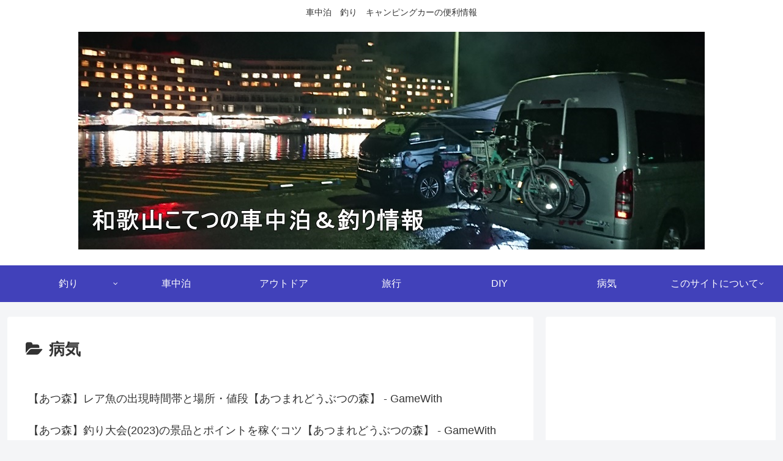

--- FILE ---
content_type: text/html; charset=UTF-8
request_url: http://cotetu.com/category/sickness/
body_size: 15934
content:
<!doctype html><html dir="ltr" lang="ja" prefix="og: https://ogp.me/ns#"><head><script async src="https://www.googletagmanager.com/gtag/js?id=UA-138213713-1"></script><script>window.dataLayer = window.dataLayer || [];
    function gtag(){dataLayer.push(arguments);}
    gtag('js', new Date());

    gtag('config', 'UA-138213713-1');</script><script async src="https://pagead2.googlesyndication.com/pagead/js/adsbygoogle.js"></script><script>(adsbygoogle = window.adsbygoogle || []).push({
          google_ad_client: "ca-pub-5166639772536574",
          enable_page_level_ads: true
     });</script><meta charset="utf-8"><meta name="google-site-verification" content="LlzTBaz-YPgxqmtrpj5dzDB6opu6xyz7EWp0PpwCUKE"/><meta http-equiv="X-UA-Compatible" content="IE=edge"><meta name="HandheldFriendly" content="True"><meta name="MobileOptimized" content="320"><meta name="viewport" content="width=device-width, initial-scale=1.0, viewport-fit=cover"/><title>病気 - 和歌山こてつの車中泊＆釣り情報</title><meta name="robots" content="max-image-preview:large"/><link rel="canonical" href="http://cotetu.com/category/sickness/"/><meta name="generator" content="All in One SEO (AIOSEO) 4.3.4.1 "/><script type="application/ld+json" class="aioseo-schema">{"@context":"https:\/\/schema.org","@graph":[{"@type":"BreadcrumbList","@id":"http:\/\/cotetu.com\/category\/sickness\/#breadcrumblist","itemListElement":[{"@type":"ListItem","@id":"http:\/\/cotetu.com\/#listItem","position":1,"item":{"@type":"WebPage","@id":"http:\/\/cotetu.com\/","name":"\u30db\u30fc\u30e0","description":"\u8eca\u4e2d\u6cca \u91e3\u308a \u30ad\u30e3\u30f3\u30d4\u30f3\u30b0\u30ab\u30fc\u306e\u4fbf\u5229\u60c5\u5831","url":"http:\/\/cotetu.com\/"},"nextItem":"http:\/\/cotetu.com\/category\/sickness\/#listItem"},{"@type":"ListItem","@id":"http:\/\/cotetu.com\/category\/sickness\/#listItem","position":2,"item":{"@type":"WebPage","@id":"http:\/\/cotetu.com\/category\/sickness\/","name":"\u75c5\u6c17","url":"http:\/\/cotetu.com\/category\/sickness\/"},"previousItem":"http:\/\/cotetu.com\/#listItem"}]},{"@type":"CollectionPage","@id":"http:\/\/cotetu.com\/category\/sickness\/#collectionpage","url":"http:\/\/cotetu.com\/category\/sickness\/","name":"\u75c5\u6c17 - \u548c\u6b4c\u5c71\u3053\u3066\u3064\u306e\u8eca\u4e2d\u6cca\uff06\u91e3\u308a\u60c5\u5831","inLanguage":"ja","isPartOf":{"@id":"http:\/\/cotetu.com\/#website"},"breadcrumb":{"@id":"http:\/\/cotetu.com\/category\/sickness\/#breadcrumblist"}},{"@type":"Organization","@id":"http:\/\/cotetu.com\/#organization","name":"\u548c\u6b4c\u5c71\u3053\u3066\u3064\u306e\u8eca\u4e2d\u6cca\uff06\u91e3\u308a\u60c5\u5831","url":"http:\/\/cotetu.com\/"},{"@type":"WebSite","@id":"http:\/\/cotetu.com\/#website","url":"http:\/\/cotetu.com\/","name":"\u548c\u6b4c\u5c71\u3053\u3066\u3064\u306e\u8eca\u4e2d\u6cca\uff06\u91e3\u308a\u60c5\u5831","description":"\u8eca\u4e2d\u6cca\u3000\u91e3\u308a\u3000\u30ad\u30e3\u30f3\u30d4\u30f3\u30b0\u30ab\u30fc\u306e\u4fbf\u5229\u60c5\u5831","inLanguage":"ja","publisher":{"@id":"http:\/\/cotetu.com\/#organization"}}]}</script><link rel='dns-prefetch' href='//webfonts.xserver.jp'/><link rel='dns-prefetch' href='//ajax.googleapis.com'/><link rel='dns-prefetch' href='//cdnjs.cloudflare.com'/><link rel='dns-prefetch' href='//stats.wp.com'/><link rel='preconnect' href='//i0.wp.com'/><link rel='preconnect' href='//c0.wp.com'/><link rel="alternate" type="application/rss+xml" title="和歌山こてつの車中泊＆釣り情報 &raquo; フィード" href="http://cotetu.com/feed/"/><link rel="alternate" type="application/rss+xml" title="和歌山こてつの車中泊＆釣り情報 &raquo; コメントフィード" href="http://cotetu.com/comments/feed/"/><link rel="alternate" type="application/rss+xml" title="和歌山こてつの車中泊＆釣り情報 &raquo; 病気 カテゴリーのフィード" href="http://cotetu.com/category/sickness/feed/"/><style id='wp-img-auto-sizes-contain-inline-css'>img:is([sizes=auto i],[sizes^="auto," i]){contain-intrinsic-size:3000px 1500px}
/*# sourceURL=wp-img-auto-sizes-contain-inline-css */</style><link rel='stylesheet' id='cocoon-style-css' href='http://cotetu.com/wp-content/themes/cocoon-master/style.css?ver=6.9&#038;fver=20190702033149' media='all'/><style id='cocoon-style-inline-css'>@media screen and (max-width:480px){.page-body{font-size:16px}}#header-container .navi,#navi .navi-in>.menu-header .sub-menu{background-color:#4141ba}#navi .navi-in a,#navi .navi-in a:hover{color:#fff}#navi .navi-in a:hover{background-color:rgba(255,255,255,.2)}.main{width:860px}.sidebar{width:376px}@media screen and (max-width:1260px){ .wrap{width:auto}.main,.sidebar,.sidebar-left .main,.sidebar-left .sidebar{margin:0 .5%}.main{width:67%}.sidebar{padding:10px;width:30%}.entry-card-thumb{width:38%}.entry-card-content{margin-left:40%}} .toc-checkbox{display:none}.toc-content{visibility:hidden;  height:0;opacity:.2;transition:all .5s ease-out}.toc-checkbox:checked~.toc-content{ visibility:visible;padding-top:.6em;height:100%;opacity:1}.toc-title::after{content:'[開く]';margin-left:.5em;cursor:pointer;font-size:.8em}.toc-title:hover::after{text-decoration:underline}.toc-checkbox:checked+.toc-title::after{content:'[閉じる]'}#respond{display:none}.entry-content>*,.demo .entry-content p{line-height:1.8}.entry-content>*,.demo .entry-content p{margin-top:1.4em;margin-bottom:1.4em}.entry-content>.micro-top{margin-bottom:-1.54em}.entry-content>.micro-balloon{margin-bottom:-1.12em}.entry-content>.micro-bottom{margin-top:-1.54em}.entry-content>.micro-bottom.micro-balloon{margin-top:-1.12em;margin-bottom:1.4em}.blank-box.bb-key-color{border-color:#19448e}.iic-key-color li::before{color:#19448e}.blank-box.bb-tab.bb-key-color::before{background-color:#19448e}.tb-key-color .toggle-button{border:1px solid #19448e;background:#19448e;color:#fff}.tb-key-color .toggle-button::before{color:#ccc}.tb-key-color .toggle-checkbox:checked~.toggle-content{border-color:#19448e}.cb-key-color.caption-box{border-color:#19448e}.cb-key-color .caption-box-label{background-color:#19448e;color:#fff}.tcb-key-color .tab-caption-box-label{background-color:#19448e;color:#fff}.tcb-key-color .tab-caption-box-content{border-color:#19448e}.lb-key-color .label-box-content{border-color:#19448e}.mc-key-color{background-color:#19448e;color:#fff;border:0}.mc-key-color.micro-bottom::after{border-bottom-color:#19448e;border-top-color:transparent}.mc-key-color::before{border-top-color:transparent;border-bottom-color:transparent}.mc-key-color::after{border-top-color:#19448e}.btn-key-color,.btn-wrap.btn-wrap-key-color>a{background-color:#19448e}.has-text-color.has-key-color-color{color:#19448e}.has-background.has-key-color-background-color{background-color:#19448e}.article.page-body,body#tinymce.wp-editor{background-color:#fff}.article.page-body,.editor-post-title__block .editor-post-title__input,body#tinymce.wp-editor{color:#333}
/*# sourceURL=cocoon-style-inline-css */</style><link rel='stylesheet' id='cocoon-keyframes-css' href='http://cotetu.com/wp-content/themes/cocoon-master/keyframes.css?ver=6.9&#038;fver=20190702033149' media='all'/><link rel='stylesheet' id='font-awesome-style-css' href='http://cotetu.com/wp-content/themes/cocoon-master/webfonts/fontawesome/css/font-awesome.min.css?ver=6.9&#038;fver=20190702033149' media='all'/><link rel='stylesheet' id='icomoon-style-css' href='http://cotetu.com/wp-content/themes/cocoon-master/webfonts/icomoon/style.css?ver=6.9&#038;fver=20190702033149' media='all'/><link rel='stylesheet' id='baguettebox-style-css' href='http://cotetu.com/wp-content/themes/cocoon-master/plugins/baguettebox/dist/baguetteBox.min.css?ver=6.9&#038;fver=20190702033149' media='all'/><link rel='stylesheet' id='slick-theme-style-css' href='http://cotetu.com/wp-content/themes/cocoon-master/plugins/slick/slick-theme.css?ver=6.9&#038;fver=20190702033149' media='all'/><link rel='stylesheet' id='cocoon-child-keyframes-css' href='http://cotetu.com/wp-content/themes/cocoon-master/keyframes.css?ver=6.9&#038;fver=20190702033149' media='all'/><style id='wp-block-library-inline-css'>:root{--wp-block-synced-color:#7a00df;--wp-block-synced-color--rgb:122,0,223;--wp-bound-block-color:var(--wp-block-synced-color);--wp-editor-canvas-background:#ddd;--wp-admin-theme-color:#007cba;--wp-admin-theme-color--rgb:0,124,186;--wp-admin-theme-color-darker-10:#006ba1;--wp-admin-theme-color-darker-10--rgb:0,107,160.5;--wp-admin-theme-color-darker-20:#005a87;--wp-admin-theme-color-darker-20--rgb:0,90,135;--wp-admin-border-width-focus:2px}@media (min-resolution:192dpi){:root{--wp-admin-border-width-focus:1.5px}}.wp-element-button{cursor:pointer}:root .has-very-light-gray-background-color{background-color:#eee}:root .has-very-dark-gray-background-color{background-color:#313131}:root .has-very-light-gray-color{color:#eee}:root .has-very-dark-gray-color{color:#313131}:root .has-vivid-green-cyan-to-vivid-cyan-blue-gradient-background{background:linear-gradient(135deg,#00d084,#0693e3)}:root .has-purple-crush-gradient-background{background:linear-gradient(135deg,#34e2e4,#4721fb 50%,#ab1dfe)}:root .has-hazy-dawn-gradient-background{background:linear-gradient(135deg,#faaca8,#dad0ec)}:root .has-subdued-olive-gradient-background{background:linear-gradient(135deg,#fafae1,#67a671)}:root .has-atomic-cream-gradient-background{background:linear-gradient(135deg,#fdd79a,#004a59)}:root .has-nightshade-gradient-background{background:linear-gradient(135deg,#330968,#31cdcf)}:root .has-midnight-gradient-background{background:linear-gradient(135deg,#020381,#2874fc)}:root{--wp--preset--font-size--normal:16px;--wp--preset--font-size--huge:42px}.has-regular-font-size{font-size:1em}.has-larger-font-size{font-size:2.625em}.has-normal-font-size{font-size:var(--wp--preset--font-size--normal)}.has-huge-font-size{font-size:var(--wp--preset--font-size--huge)}.has-text-align-center{text-align:center}.has-text-align-left{text-align:left}.has-text-align-right{text-align:right}.has-fit-text{white-space:nowrap!important}#end-resizable-editor-section{display:none}.aligncenter{clear:both}.items-justified-left{justify-content:flex-start}.items-justified-center{justify-content:center}.items-justified-right{justify-content:flex-end}.items-justified-space-between{justify-content:space-between}.screen-reader-text{border:0;clip-path:inset(50%);height:1px;margin:-1px;overflow:hidden;padding:0;position:absolute;width:1px;word-wrap:normal!important}.screen-reader-text:focus{background-color:#ddd;clip-path:none;color:#444;display:block;font-size:1em;height:auto;left:5px;line-height:normal;padding:15px 23px 14px;text-decoration:none;top:5px;width:auto;z-index:100000}html :where(.has-border-color){border-style:solid}html :where([style*=border-top-color]){border-top-style:solid}html :where([style*=border-right-color]){border-right-style:solid}html :where([style*=border-bottom-color]){border-bottom-style:solid}html :where([style*=border-left-color]){border-left-style:solid}html :where([style*=border-width]){border-style:solid}html :where([style*=border-top-width]){border-top-style:solid}html :where([style*=border-right-width]){border-right-style:solid}html :where([style*=border-bottom-width]){border-bottom-style:solid}html :where([style*=border-left-width]){border-left-style:solid}html :where(img[class*=wp-image-]){height:auto;max-width:100%}:where(figure){margin:0 0 1em}html :where(.is-position-sticky){--wp-admin--admin-bar--position-offset:var(--wp-admin--admin-bar--height,0px)}@media screen and (max-width:600px){html :where(.is-position-sticky){--wp-admin--admin-bar--position-offset:0px}}

/*# sourceURL=wp-block-library-inline-css */</style><style id='wp-block-rss-inline-css' type='text/css'>ul.wp-block-rss.alignleft{margin-right:2em}ul.wp-block-rss.alignright{margin-left:2em}ul.wp-block-rss.is-grid{display:flex;flex-wrap:wrap;padding:0}ul.wp-block-rss.is-grid li{margin:0 1em 1em 0;width:100%}@media (min-width:600px){ul.wp-block-rss.columns-2 li{width:calc(50% - 1em)}ul.wp-block-rss.columns-3 li{width:calc(33.33333% - 1em)}ul.wp-block-rss.columns-4 li{width:calc(25% - 1em)}ul.wp-block-rss.columns-5 li{width:calc(20% - 1em)}ul.wp-block-rss.columns-6 li{width:calc(16.66667% - 1em)}}.wp-block-rss__item-author,.wp-block-rss__item-publish-date{display:block;font-size:.8125em}.wp-block-rss{box-sizing:border-box;list-style:none;padding:0}
/*# sourceURL=https://c0.wp.com/c/6.9/wp-includes/blocks/rss/style.min.css */</style><style id='wp-block-paragraph-inline-css' type='text/css'>.is-small-text{font-size:.875em}.is-regular-text{font-size:1em}.is-large-text{font-size:2.25em}.is-larger-text{font-size:3em}.has-drop-cap:not(:focus):first-letter{float:left;font-size:8.4em;font-style:normal;font-weight:100;line-height:.68;margin:.05em .1em 0 0;text-transform:uppercase}body.rtl .has-drop-cap:not(:focus):first-letter{float:none;margin-left:.1em}p.has-drop-cap.has-background{overflow:hidden}:root :where(p.has-background){padding:1.25em 2.375em}:where(p.has-text-color:not(.has-link-color)) a{color:inherit}p.has-text-align-left[style*="writing-mode:vertical-lr"],p.has-text-align-right[style*="writing-mode:vertical-rl"]{rotate:180deg}
/*# sourceURL=https://c0.wp.com/c/6.9/wp-includes/blocks/paragraph/style.min.css */</style><style id='global-styles-inline-css' type='text/css'>:root{--wp--preset--aspect-ratio--square: 1;--wp--preset--aspect-ratio--4-3: 4/3;--wp--preset--aspect-ratio--3-4: 3/4;--wp--preset--aspect-ratio--3-2: 3/2;--wp--preset--aspect-ratio--2-3: 2/3;--wp--preset--aspect-ratio--16-9: 16/9;--wp--preset--aspect-ratio--9-16: 9/16;--wp--preset--color--black: #000000;--wp--preset--color--cyan-bluish-gray: #abb8c3;--wp--preset--color--white: #ffffff;--wp--preset--color--pale-pink: #f78da7;--wp--preset--color--vivid-red: #cf2e2e;--wp--preset--color--luminous-vivid-orange: #ff6900;--wp--preset--color--luminous-vivid-amber: #fcb900;--wp--preset--color--light-green-cyan: #7bdcb5;--wp--preset--color--vivid-green-cyan: #00d084;--wp--preset--color--pale-cyan-blue: #8ed1fc;--wp--preset--color--vivid-cyan-blue: #0693e3;--wp--preset--color--vivid-purple: #9b51e0;--wp--preset--gradient--vivid-cyan-blue-to-vivid-purple: linear-gradient(135deg,rgb(6,147,227) 0%,rgb(155,81,224) 100%);--wp--preset--gradient--light-green-cyan-to-vivid-green-cyan: linear-gradient(135deg,rgb(122,220,180) 0%,rgb(0,208,130) 100%);--wp--preset--gradient--luminous-vivid-amber-to-luminous-vivid-orange: linear-gradient(135deg,rgb(252,185,0) 0%,rgb(255,105,0) 100%);--wp--preset--gradient--luminous-vivid-orange-to-vivid-red: linear-gradient(135deg,rgb(255,105,0) 0%,rgb(207,46,46) 100%);--wp--preset--gradient--very-light-gray-to-cyan-bluish-gray: linear-gradient(135deg,rgb(238,238,238) 0%,rgb(169,184,195) 100%);--wp--preset--gradient--cool-to-warm-spectrum: linear-gradient(135deg,rgb(74,234,220) 0%,rgb(151,120,209) 20%,rgb(207,42,186) 40%,rgb(238,44,130) 60%,rgb(251,105,98) 80%,rgb(254,248,76) 100%);--wp--preset--gradient--blush-light-purple: linear-gradient(135deg,rgb(255,206,236) 0%,rgb(152,150,240) 100%);--wp--preset--gradient--blush-bordeaux: linear-gradient(135deg,rgb(254,205,165) 0%,rgb(254,45,45) 50%,rgb(107,0,62) 100%);--wp--preset--gradient--luminous-dusk: linear-gradient(135deg,rgb(255,203,112) 0%,rgb(199,81,192) 50%,rgb(65,88,208) 100%);--wp--preset--gradient--pale-ocean: linear-gradient(135deg,rgb(255,245,203) 0%,rgb(182,227,212) 50%,rgb(51,167,181) 100%);--wp--preset--gradient--electric-grass: linear-gradient(135deg,rgb(202,248,128) 0%,rgb(113,206,126) 100%);--wp--preset--gradient--midnight: linear-gradient(135deg,rgb(2,3,129) 0%,rgb(40,116,252) 100%);--wp--preset--font-size--small: 13px;--wp--preset--font-size--medium: 20px;--wp--preset--font-size--large: 36px;--wp--preset--font-size--x-large: 42px;--wp--preset--spacing--20: 0.44rem;--wp--preset--spacing--30: 0.67rem;--wp--preset--spacing--40: 1rem;--wp--preset--spacing--50: 1.5rem;--wp--preset--spacing--60: 2.25rem;--wp--preset--spacing--70: 3.38rem;--wp--preset--spacing--80: 5.06rem;--wp--preset--shadow--natural: 6px 6px 9px rgba(0, 0, 0, 0.2);--wp--preset--shadow--deep: 12px 12px 50px rgba(0, 0, 0, 0.4);--wp--preset--shadow--sharp: 6px 6px 0px rgba(0, 0, 0, 0.2);--wp--preset--shadow--outlined: 6px 6px 0px -3px rgb(255, 255, 255), 6px 6px rgb(0, 0, 0);--wp--preset--shadow--crisp: 6px 6px 0px rgb(0, 0, 0);}:where(.is-layout-flex){gap: 0.5em;}:where(.is-layout-grid){gap: 0.5em;}body .is-layout-flex{display: flex;}.is-layout-flex{flex-wrap: wrap;align-items: center;}.is-layout-flex > :is(*, div){margin: 0;}body .is-layout-grid{display: grid;}.is-layout-grid > :is(*, div){margin: 0;}:where(.wp-block-columns.is-layout-flex){gap: 2em;}:where(.wp-block-columns.is-layout-grid){gap: 2em;}:where(.wp-block-post-template.is-layout-flex){gap: 1.25em;}:where(.wp-block-post-template.is-layout-grid){gap: 1.25em;}.has-black-color{color: var(--wp--preset--color--black) !important;}.has-cyan-bluish-gray-color{color: var(--wp--preset--color--cyan-bluish-gray) !important;}.has-white-color{color: var(--wp--preset--color--white) !important;}.has-pale-pink-color{color: var(--wp--preset--color--pale-pink) !important;}.has-vivid-red-color{color: var(--wp--preset--color--vivid-red) !important;}.has-luminous-vivid-orange-color{color: var(--wp--preset--color--luminous-vivid-orange) !important;}.has-luminous-vivid-amber-color{color: var(--wp--preset--color--luminous-vivid-amber) !important;}.has-light-green-cyan-color{color: var(--wp--preset--color--light-green-cyan) !important;}.has-vivid-green-cyan-color{color: var(--wp--preset--color--vivid-green-cyan) !important;}.has-pale-cyan-blue-color{color: var(--wp--preset--color--pale-cyan-blue) !important;}.has-vivid-cyan-blue-color{color: var(--wp--preset--color--vivid-cyan-blue) !important;}.has-vivid-purple-color{color: var(--wp--preset--color--vivid-purple) !important;}.has-black-background-color{background-color: var(--wp--preset--color--black) !important;}.has-cyan-bluish-gray-background-color{background-color: var(--wp--preset--color--cyan-bluish-gray) !important;}.has-white-background-color{background-color: var(--wp--preset--color--white) !important;}.has-pale-pink-background-color{background-color: var(--wp--preset--color--pale-pink) !important;}.has-vivid-red-background-color{background-color: var(--wp--preset--color--vivid-red) !important;}.has-luminous-vivid-orange-background-color{background-color: var(--wp--preset--color--luminous-vivid-orange) !important;}.has-luminous-vivid-amber-background-color{background-color: var(--wp--preset--color--luminous-vivid-amber) !important;}.has-light-green-cyan-background-color{background-color: var(--wp--preset--color--light-green-cyan) !important;}.has-vivid-green-cyan-background-color{background-color: var(--wp--preset--color--vivid-green-cyan) !important;}.has-pale-cyan-blue-background-color{background-color: var(--wp--preset--color--pale-cyan-blue) !important;}.has-vivid-cyan-blue-background-color{background-color: var(--wp--preset--color--vivid-cyan-blue) !important;}.has-vivid-purple-background-color{background-color: var(--wp--preset--color--vivid-purple) !important;}.has-black-border-color{border-color: var(--wp--preset--color--black) !important;}.has-cyan-bluish-gray-border-color{border-color: var(--wp--preset--color--cyan-bluish-gray) !important;}.has-white-border-color{border-color: var(--wp--preset--color--white) !important;}.has-pale-pink-border-color{border-color: var(--wp--preset--color--pale-pink) !important;}.has-vivid-red-border-color{border-color: var(--wp--preset--color--vivid-red) !important;}.has-luminous-vivid-orange-border-color{border-color: var(--wp--preset--color--luminous-vivid-orange) !important;}.has-luminous-vivid-amber-border-color{border-color: var(--wp--preset--color--luminous-vivid-amber) !important;}.has-light-green-cyan-border-color{border-color: var(--wp--preset--color--light-green-cyan) !important;}.has-vivid-green-cyan-border-color{border-color: var(--wp--preset--color--vivid-green-cyan) !important;}.has-pale-cyan-blue-border-color{border-color: var(--wp--preset--color--pale-cyan-blue) !important;}.has-vivid-cyan-blue-border-color{border-color: var(--wp--preset--color--vivid-cyan-blue) !important;}.has-vivid-purple-border-color{border-color: var(--wp--preset--color--vivid-purple) !important;}.has-vivid-cyan-blue-to-vivid-purple-gradient-background{background: var(--wp--preset--gradient--vivid-cyan-blue-to-vivid-purple) !important;}.has-light-green-cyan-to-vivid-green-cyan-gradient-background{background: var(--wp--preset--gradient--light-green-cyan-to-vivid-green-cyan) !important;}.has-luminous-vivid-amber-to-luminous-vivid-orange-gradient-background{background: var(--wp--preset--gradient--luminous-vivid-amber-to-luminous-vivid-orange) !important;}.has-luminous-vivid-orange-to-vivid-red-gradient-background{background: var(--wp--preset--gradient--luminous-vivid-orange-to-vivid-red) !important;}.has-very-light-gray-to-cyan-bluish-gray-gradient-background{background: var(--wp--preset--gradient--very-light-gray-to-cyan-bluish-gray) !important;}.has-cool-to-warm-spectrum-gradient-background{background: var(--wp--preset--gradient--cool-to-warm-spectrum) !important;}.has-blush-light-purple-gradient-background{background: var(--wp--preset--gradient--blush-light-purple) !important;}.has-blush-bordeaux-gradient-background{background: var(--wp--preset--gradient--blush-bordeaux) !important;}.has-luminous-dusk-gradient-background{background: var(--wp--preset--gradient--luminous-dusk) !important;}.has-pale-ocean-gradient-background{background: var(--wp--preset--gradient--pale-ocean) !important;}.has-electric-grass-gradient-background{background: var(--wp--preset--gradient--electric-grass) !important;}.has-midnight-gradient-background{background: var(--wp--preset--gradient--midnight) !important;}.has-small-font-size{font-size: var(--wp--preset--font-size--small) !important;}.has-medium-font-size{font-size: var(--wp--preset--font-size--medium) !important;}.has-large-font-size{font-size: var(--wp--preset--font-size--large) !important;}.has-x-large-font-size{font-size: var(--wp--preset--font-size--x-large) !important;}
/*# sourceURL=global-styles-inline-css */</style><style id='classic-theme-styles-inline-css'>/*! This file is auto-generated */
.wp-block-button__link{color:#fff;background-color:#32373c;border-radius:9999px;box-shadow:none;text-decoration:none;padding:calc(.667em + 2px) calc(1.333em + 2px);font-size:1.125em}.wp-block-file__button{background:#32373c;color:#fff;text-decoration:none}
/*# sourceURL=/wp-includes/css/classic-themes.min.css */</style><script src="https://ajax.googleapis.com/ajax/libs/jquery/1.12.4/jquery.min.js?ver=1.12.4" id="jquery-core-js"></script><script src="https://cdnjs.cloudflare.com/ajax/libs/jquery-migrate/1.4.1/jquery-migrate.min.js?ver=1.4.1" id="jquery-migrate-js"></script><script src="//webfonts.xserver.jp/js/xserverv3.js?fadein=0&amp;ver=2.0.9" id="typesquare_std-js"></script><meta name="generator" content="Site Kit by Google 1.104.0"/><style>img#wpstats{display:none}</style><link rel="canonical" href="http://cotetu.com/category/sickness/"><meta name="description" content="「病気」の記事一覧です。"><meta name="keywords" content="病気"><meta property="og:type" content="website"><meta property="og:description" content="「病気」の記事一覧です。"><meta property="og:title" content="病気"><meta property="og:url" content="http://cotetu.com/category/sickness/"><meta property="og:image" content="http://cotetu.com/wp-content/themes/cocoon-master/screenshot.jpg"><meta property="og:site_name" content="和歌山こてつの車中泊＆釣り情報"><meta property="og:locale" content="ja_JP"><meta property="article:published_time" content="2020-04-21T21:17:13+09:00"/><meta property="article:modified_time" content="2023-06-27T12:15:51+09:00"/><meta property="article:section" content="病気"><meta property="article:tag" content="オキュバイト"><meta property="article:tag" content="サプリ"><meta property="article:tag" content="加齢黄斑変性症"><meta property="article:tag" content="文字が歪んで見える"><meta property="article:tag" content="目に注射"><meta name="twitter:card" content="summary_large_image"><meta name="twitter:description" content="「病気」の記事一覧です。"><meta name="twitter:title" content="病気"><meta name="twitter:url" content="http://cotetu.com/category/sickness/"><meta name="twitter:image" content="http://cotetu.com/wp-content/themes/cocoon-master/screenshot.jpg"><meta name="twitter:domain" content="cotetu.com"><meta name="google-adsense-platform-account" content="ca-host-pub-2644536267352236"><meta name="google-adsense-platform-domain" content="sitekit.withgoogle.com"><link rel="icon" href="https://i0.wp.com/cotetu.com/wp-content/uploads/2019/09/1.png?fit=32%2C29" sizes="32x32"/><link rel="icon" href="https://i0.wp.com/cotetu.com/wp-content/uploads/2019/09/1.png?fit=192%2C172" sizes="192x192"/><link rel="apple-touch-icon" href="https://i0.wp.com/cotetu.com/wp-content/uploads/2019/09/1.png?fit=180%2C161"/><meta name="msapplication-TileImage" content="https://i0.wp.com/cotetu.com/wp-content/uploads/2019/09/1.png?fit=270%2C242"/><script>// document.addEventListener('DOMContentLoaded', function() { 	// 	if ('serviceWorker' in navigator) { 	// 		navigator.serviceWorker.getRegistration() 	// 			.then(registration => {
	// 				registration.unregister();
	// 		})
	// 	}
	// }, false);</script></head><body class="archive category category-sickness category-373 wp-theme-cocoon-master public-page page-body ff-yu-gothic fz-18px fw-400 hlt-center-logo-wrap ect-entry-card-wrap rect-entry-card-wrap no-scrollable-sidebar no-scrollable-main sidebar-right mblt-footer-mobile-buttons scrollable-mobile-buttons author-guest mobile-button-fmb no-mobile-sidebar no-sp-snippet" itemscope itemtype="https://schema.org/WebPage"><div id="container" class="container cf"><div id="header-container" class="header-container"><div class="header-container-in hlt-center-logo"><header id="header" class="header cf" itemscope itemtype="https://schema.org/WPHeader"><div id="header-in" class="header-in wrap cf" itemscope itemtype="https://schema.org/WebSite"><div class="tagline" itemprop="alternativeHeadline">車中泊　釣り　キャンピングカーの便利情報</div><div class="logo logo-header logo-image"><a href="http://cotetu.com" class="site-name site-name-text-link" itemprop="url"><span class="site-name-text" itemprop="name about"><img class="site-logo-image header-site-logo-image lozad lozad-img" data-src="http://cotetu.com/wp-content/uploads/2019/08/ヘッダー画像用-1.jpg" alt="和歌山こてつの車中泊＆釣り情報"><noscript><img class="site-logo-image header-site-logo-image" src="http://cotetu.com/wp-content/uploads/2019/08/ヘッダー画像用-1.jpg" alt="和歌山こてつの車中泊＆釣り情報"></noscript></span></a></div></div></header><nav id="navi" class="navi cf" itemscope itemtype="https://schema.org/SiteNavigationElement"><div id="navi-in" class="navi-in wrap cf"><ul id="menu-%e3%81%93%e3%81%a6%e3%81%a41" class="menu-header"><li id="menu-item-4510" class="menu-item menu-item-type-taxonomy menu-item-object-category menu-item-has-children"><a href="http://cotetu.com/category/finsing/"><div class="caption-wrap"><div class="item-label">釣り</div></div></a><ul class="sub-menu"><li id="menu-item-4512" class="menu-item menu-item-type-taxonomy menu-item-object-category"><a href="http://cotetu.com/category/finsing/cooking/"><div class="caption-wrap"><div class="item-label">料理</div></div></a></li></ul></li><li id="menu-item-4509" class="menu-item menu-item-type-taxonomy menu-item-object-category"><a href="http://cotetu.com/category/car-camping/"><div class="caption-wrap"><div class="item-label">車中泊</div></div></a></li><li id="menu-item-4511" class="menu-item menu-item-type-taxonomy menu-item-object-category"><a href="http://cotetu.com/category/outdoor/"><div class="caption-wrap"><div class="item-label">アウトドア</div></div></a></li><li id="menu-item-4513" class="menu-item menu-item-type-taxonomy menu-item-object-category"><a href="http://cotetu.com/category/trip/"><div class="caption-wrap"><div class="item-label">旅行</div></div></a></li><li id="menu-item-4507" class="menu-item menu-item-type-taxonomy menu-item-object-category"><a href="http://cotetu.com/category/diy/"><div class="caption-wrap"><div class="item-label">DIY</div></div></a></li><li id="menu-item-4508" class="menu-item menu-item-type-taxonomy menu-item-object-category current-menu-item"><a href="http://cotetu.com/category/sickness/"><div class="caption-wrap"><div class="item-label">病気</div></div></a></li><li id="menu-item-282" class="menu-item menu-item-type-post_type menu-item-object-page menu-item-has-children"><a href="http://cotetu.com/%e3%81%8a%e5%95%8f%e3%81%84%e5%90%88%e3%82%8f%e3%81%9b/"><div class="caption-wrap"><div class="item-label">このサイトについて</div></div></a><ul class="sub-menu"><li id="menu-item-342" class="menu-item menu-item-type-post_type menu-item-object-page"><a href="http://cotetu.com/%e3%83%97%e3%83%ad%e3%83%95%e3%82%a3%e3%83%bc%e3%83%ab/"><div class="caption-wrap"><div class="item-label">プロフィール</div></div></a></li><li id="menu-item-343" class="menu-item menu-item-type-post_type menu-item-object-page menu-item-privacy-policy"><a href="http://cotetu.com/privacy-policy/"><div class="caption-wrap"><div class="item-label">プライバシーポリシー</div></div></a></li><li id="menu-item-287" class="menu-item menu-item-type-post_type menu-item-object-page"><a href="http://cotetu.com/%e3%81%8a%e5%95%8f%e3%81%84%e5%90%88%e3%82%8f%e3%81%9b/"><div class="caption-wrap"><div class="item-label">お問い合わせ</div></div></a></li></ul></li></ul></div></nav></div></div><div id="content" class="content cf"><div id="content-in" class="content-in wrap"><main id="main" class="main" itemscope itemtype="https://schema.org/Blog"><h1 id="archive-title" class="archive-title"><span class="fa fa-folder-open"></span>病気</h1><aside id="block-2" class="widget widget-index-top widget_block widget_text"><p></p></aside><aside id="block-6" class="widget widget-index-top widget_block widget_text"><p></p></aside><aside id="block-10" class="widget widget-index-top widget_block widget_rss"><ul class="wp-block-rss"><li class='wp-block-rss__item'><div class='wp-block-rss__item-title'><a href='https://news.google.com/rss/articles/CBMiXEFVX3lxTFB0bmZTZ0lHMVlhTTFrSW1XSi1qaVJnaVVMcWZfSHE3ZnFYcjFRaGd2aDFaYjNKSTV1X3dhSVB1dnF4TC1NbWRhRjFDdnZKTjVTb0FYQmdUaHNUTEw5?oc=5'>【あつ森】レア魚の出現時間帯と場所・値段【あつまれどうぶつの森】 - GameWith</a></div></li><li class='wp-block-rss__item'><div class='wp-block-rss__item-title'><a href='https://news.google.com/rss/articles/CBMiXEFVX3lxTE9CQ3ppdzVxNnR4VUdveTFBel9JR1pUdER0eVk4ZGI4cGZoQW8teWVYSEtsdVpWaTVPdFBHVXpsS1llUW4zazE2SC10TXctNy1sS053Wk1nTVN3NzVG?oc=5'>【あつ森】釣り大会(2023)の景品とポイントを稼ぐコツ【あつまれどうぶつの森】 - GameWith</a></div></li><li class='wp-block-rss__item'><div class='wp-block-rss__item-title'><a href='https://news.google.com/rss/articles/CBMiekFVX3lxTFBjSzdzZXRDOXF4eWtfYkNVRUlTc1drU1ZmTWJjZjRMOUpaRjV1Wk1uMTRFekEydTRDeGlaNExjMEVKdDBCN3JVSlo3d0RFVVhBeVpkUHkzNnI0WUxodllnSXdfTzJsSElIX3J6a0N5MGdMb1FqQmJweVZn?oc=5'>フィッシュパスが描く2026年の魚釣りの未来と環境保護の調和 - サードニュース</a></div></li><li class='wp-block-rss__item'><div class='wp-block-rss__item-title'><a href='https://news.google.com/rss/articles/[base64]?oc=5'>「先生魚釣りしよう!」お魚たちをよーく見てみると? - MSN</a></div></li><li class='wp-block-rss__item'><div class='wp-block-rss__item-title'><a href='https://news.google.com/rss/articles/CBMiXkFVX3lxTE8zeEFrcG1CN0ZLTkZEdlNJMGgyb25MYjlYZVVKQjJ6ZWMzNTg1YXhaNG5LUFV2dDlIWDVXOFJ6dTRQY1VobWliSWh6RE54U2JwWWljQmR3WlR1XzNxUUE?oc=5'>「先生魚釣りしよう！」お魚たちをよーく見てみると？ (2026年1月7日掲載) - ライブドアニュース</a></div></li></ul></aside><div id="list" class="list ect-entry-card"><a href="http://cotetu.com/2020/04/21/%e2%91%a2%e3%80%80%e5%8a%a0%e9%bd%a2%e9%bb%84%e6%96%91%e5%a4%89%e6%80%a7%e3%80%80%e4%b8%a1%e7%9b%ae%e3%81%ab%e6%82%a3%e3%81%86%e3%80%80%e3%82%a2%e3%82%a4%e3%83%aa%e3%83%bc%e3%82%a2%e6%b3%a8%e5%b0%84/" class="entry-card-wrap a-wrap border-element cf" title="③　加齢黄斑変性　両目に患う　アイリーア注射を打つも　完治せず"><article id="post-2151" class="post-2151 entry-card e-card cf post type-post status-publish format-standard has-post-thumbnail hentry category-sickness-post tag-474-post tag-475-post tag-471-post tag-473-post tag-472-post"><figure class="entry-card-thumb card-thumb e-card-thumb"><img width="320" height="180" data-src="https://i0.wp.com/cotetu.com/wp-content/uploads/2020/04/%E3%82%AD%E3%83%A3%E3%83%97%E3%83%81%E3%83%A3-1.png?resize=320%2C180" class="entry-card-thumb-image card-thumb-image wp-post-image lozad lozad-img" alt="" decoding="async" fetchpriority="high"/><noscript><img width="320" height="180" src="https://i0.wp.com/cotetu.com/wp-content/uploads/2020/04/%E3%82%AD%E3%83%A3%E3%83%97%E3%83%81%E3%83%A3-1.png?resize=320%2C180" class="entry-card-thumb-image card-thumb-image wp-post-image" alt="" decoding="async" fetchpriority="high"/></noscript> <span class="cat-label cat-label-373">病気</span></figure><div class="entry-card-content card-content e-card-content"><h2 class="entry-card-title card-title e-card-title" itemprop="headline">③　加齢黄斑変性　両目に患う　アイリーア注射を打つも　完治せず</h2><div class="entry-card-snippet card-snippet e-card-snippet"> 恐れていた両目にも加齢黄斑変性との診断が 記事内容について 加齢黄斑変性を患う、一患者が主治医から聞いたことや自分自身が経験している事を書かせていただきますので医学的な誤り、また表現の誤り等がある場合があります。 　　　新しい主治...</div><div class="entry-card-meta card-meta e-card-meta"><div class="entry-card-info e-card-info"><span class="post-date">2020.04.21</span></div><div class="entry-card-categorys"><span class="entry-category">病気</span></div></div></div></article></a><a href="http://cotetu.com/2020/04/19/%e2%91%a1%e3%80%80%e7%89%a9%e3%81%8c%e6%ad%aa%e3%82%93%e3%81%a7%e8%a6%8b%e3%81%88%e3%82%8b%e3%80%80%e5%8a%a0%e9%bd%a2%e9%bb%84%e6%96%91%e5%a4%89%e6%80%a7%e3%80%80%e7%9b%ae%e3%81%ab%e3%82%a2%e3%82%a4/" class="entry-card-wrap a-wrap border-element cf" title="②　物が歪んで見える　加齢黄斑変性　目にアイリーア注射を打つ　失明回避も　完治せず"><article id="post-2138" class="post-2138 entry-card e-card cf post type-post status-publish format-standard has-post-thumbnail hentry category-sickness-post tag-471-post tag-473-post tag-476-post tag-472-post"><figure class="entry-card-thumb card-thumb e-card-thumb"><img width="320" height="123" data-src="https://i0.wp.com/cotetu.com/wp-content/uploads/2020/04/%E3%82%AD%E3%83%A3%E3%83%97%E3%83%81%E3%83%A3-2.png?resize=320%2C123" class="entry-card-thumb-image card-thumb-image wp-post-image lozad lozad-img" alt="" decoding="async"/><noscript><img width="320" height="123" src="https://i0.wp.com/cotetu.com/wp-content/uploads/2020/04/%E3%82%AD%E3%83%A3%E3%83%97%E3%83%81%E3%83%A3-2.png?resize=320%2C123" class="entry-card-thumb-image card-thumb-image wp-post-image" alt="" decoding="async"/></noscript> <span class="cat-label cat-label-373">病気</span></figure><div class="entry-card-content card-content e-card-content"><h2 class="entry-card-title card-title e-card-title" itemprop="headline">②　物が歪んで見える　加齢黄斑変性　目にアイリーア注射を打つ　失明回避も　完治せず</h2><div class="entry-card-snippet card-snippet e-card-snippet"> 目に注射を打つ恐怖の日まで　何も手につかず この記事について 私が患っている加齢黄斑変性について 一患者が主治医から聞いたことや自分自身が経験している事を書かせていただきますので医学的な誤り、また表現の誤り等がある場合...</div><div class="entry-card-meta card-meta e-card-meta"><div class="entry-card-info e-card-info"><span class="post-date">2020.04.19</span></div><div class="entry-card-categorys"><span class="entry-category">病気</span></div></div></div></article></a><a href="http://cotetu.com/2020/04/18/%e7%9b%ae%e3%81%ab%e6%b3%a8%e5%b0%84%e3%81%ae%e6%81%90%e6%80%96%e3%80%80%e7%89%a9%e3%81%8c%e6%ad%aa%e3%82%93%e3%81%a7%e8%a6%8b%e3%81%88%e3%82%8b%e3%80%80%e5%8a%a0%e9%bd%a2%e9%bb%84%e6%96%91%e5%a4%89/" class="entry-card-wrap a-wrap border-element cf" title="①　目に注射の恐怖　物が歪んで見える　加齢黄斑変性という目の病"><article id="post-2120" class="post-2120 entry-card e-card cf post type-post status-publish format-standard has-post-thumbnail hentry category-sickness-post tag-474-post tag-475-post tag-471-post tag-473-post tag-472-post tag-477-post"><figure class="entry-card-thumb card-thumb e-card-thumb"><img width="320" height="180" data-src="https://i0.wp.com/cotetu.com/wp-content/uploads/2020/04/DSC_2411.jpg?resize=320%2C180" class="entry-card-thumb-image card-thumb-image wp-post-image lozad lozad-img" alt="" decoding="async" data-srcset="https://i0.wp.com/cotetu.com/wp-content/uploads/2020/04/DSC_2411.jpg?resize=120%2C68 120w, https://i0.wp.com/cotetu.com/wp-content/uploads/2020/04/DSC_2411.jpg?resize=160%2C90 160w, https://i0.wp.com/cotetu.com/wp-content/uploads/2020/04/DSC_2411.jpg?resize=320%2C180 320w, https://i0.wp.com/cotetu.com/wp-content/uploads/2020/04/DSC_2411.jpg?zoom=2&amp;resize=320%2C180 640w" sizes="(max-width: 320px) 100vw, 320px"/><noscript><img width="320" height="180" src="https://i0.wp.com/cotetu.com/wp-content/uploads/2020/04/DSC_2411.jpg?resize=320%2C180" class="entry-card-thumb-image card-thumb-image wp-post-image" alt="" decoding="async" srcset="https://i0.wp.com/cotetu.com/wp-content/uploads/2020/04/DSC_2411.jpg?resize=120%2C68 120w, https://i0.wp.com/cotetu.com/wp-content/uploads/2020/04/DSC_2411.jpg?resize=160%2C90 160w, https://i0.wp.com/cotetu.com/wp-content/uploads/2020/04/DSC_2411.jpg?resize=320%2C180 320w, https://i0.wp.com/cotetu.com/wp-content/uploads/2020/04/DSC_2411.jpg?zoom=2&amp;resize=320%2C180 640w" sizes="(max-width: 320px) 100vw, 320px"/></noscript> <span class="cat-label cat-label-373">病気</span></figure><div class="entry-card-content card-content e-card-content"><h2 class="entry-card-title card-title e-card-title" itemprop="headline">①　目に注射の恐怖　物が歪んで見える　加齢黄斑変性という目の病</h2><div class="entry-card-snippet card-snippet e-card-snippet"> 物が見えづらい　加齢黄斑変性を患い　目の大切さが身に染みた 最初にこの記事について 私が患っている加齢黄斑変性について、一患者が主治医から聞いたことや自分自身が経験している事を書かせていただきますので医学的な誤り、また表現の誤り等が...</div><div class="entry-card-meta card-meta e-card-meta"><div class="entry-card-info e-card-info"><span class="post-date">2020.04.18</span></div><div class="entry-card-categorys"><span class="entry-category">病気</span></div></div></div></article></a></div><div class="pagination"></div></main><div id="sidebar" class="sidebar nwa cf" role="complementary"><aside id="text-2" class="widget widget-sidebar widget-sidebar-standard widget_text"><div class="textwidget"><p><script async src="https://pagead2.googlesyndication.com/pagead/js/adsbygoogle.js"></script><br/><ins class="adsbygoogle" style="display:block" data-ad-format="fluid" data-ad-layout-key="-fn+5y-26-4s+h7" data-ad-client="ca-pub-5166639772536574" data-ad-slot="1531263859"></ins><br/><script>(adsbygoogle = window.adsbygoogle || []).push({});</script></p></div></aside><aside id="recent-posts-2" class="widget widget-sidebar widget-sidebar-standard widget_recent_entries"><h3 class="widget-sidebar-title widget-title">最近の投稿</h3><ul><li><a href="http://cotetu.com/2023/03/31/%e5%92%8c%e6%ad%8c%e5%b1%b1%e5%b8%82%e5%86%85%e3%81%a7%e7%b4%80%e5%b7%9e%e9%87%a3%e3%82%8a%e3%80%80%e8%bb%8a%e6%a8%aa%e4%bb%98%e3%81%91%e3%83%88%e3%82%a4%e3%83%ac%e3%81%82%e3%82%8a%e8%bb%8a%e4%b8%ad/">和歌山市内で紀州釣り　車横付けトイレあり車中泊も　実践報告　(後編)</a></li><li><a href="http://cotetu.com/2023/01/04/%e5%92%8c%e6%ad%8c%e5%b1%b1%e3%80%80%e7%b4%80%e3%83%8e%e5%b7%9d%e6%b2%b3%e5%8f%a3%e3%80%80%e3%81%bb%e3%81%bc%e8%bb%8a%e6%a8%aa%e4%bb%98%e3%81%91%e3%80%80%e9%87%a3%e3%82%8a%e3%80%80%e3%83%88%e3%82%a4/">和歌山　紀ノ川河口　ほぼ車横付け　釣り　トイレあり　ワンコ(ドックランあり)車中泊が出来る</a></li><li><a href="http://cotetu.com/2022/09/25/__trashed/">紀州釣り チヌ クロダイ 外道も多い　食い渋り　対処法</a></li><li><a href="http://cotetu.com/2022/06/09/%e5%92%8c%e6%ad%8c%e5%b1%b1%e3%80%80%e7%b4%80%e3%83%8e%e5%b7%9d%e4%bb%a5%e5%a4%96%e3%81%a7%e3%80%80%e3%81%86%e3%81%aa%e3%81%8e%e9%87%a3%e3%82%8a%e3%80%80%e3%81%bb%e3%81%bc%e3%80%80%e8%bb%8a%e6%a8%aa/">和歌山　ウナギ釣り 車横付け 紀ノ川以外でも釣れる</a></li><li><a href="http://cotetu.com/2022/06/05/%e3%80%80%e3%83%81%e3%83%8c%e3%81%ae%e4%bb%96%e3%80%80%e3%83%9e%e3%83%80%e3%82%a4%e3%80%80%e3%82%b0%e3%83%ac%e3%80%80%e5%a4%a7%e3%82%a2%e3%82%b8-%e3%80%80%e3%82%ac%e3%82%b7%e3%83%a9-%e3%80%80%e5%a4%96/">　チヌの他　マダイ　グレ　大アジ 　ガシラ 　外道も多く何でも釣れる紀州釣り　NO2</a></li></ul></aside><aside id="categories-2" class="widget widget-sidebar widget-sidebar-standard widget_categories"><h3 class="widget-sidebar-title widget-title">カテゴリー</h3><ul><li class="cat-item cat-item-375"><a class="cf" href="http://cotetu.com/category/diy/">DIY</a></li><li class="cat-item cat-item-374"><a class="cf" href="http://cotetu.com/category/outdoor/">アウトドア</a></li><li class="cat-item cat-item-378"><a class="cf" href="http://cotetu.com/category/finsing/ikatsuri/">イカ釣り</a></li><li class="cat-item cat-item-370"><a class="cf" href="http://cotetu.com/category/finsing/kagotsuri/">カゴ釣り</a></li><li class="cat-item cat-item-550"><a class="cf" href="http://cotetu.com/category/%e3%82%ad%e3%83%a3%e3%83%b3%e3%83%94%e3%83%b3%e3%82%b0%e3%82%ab%e3%83%bc/">キャンピングカー</a></li><li class="cat-item cat-item-377"><a class="cf" href="http://cotetu.com/category/finsing/cooking/">料理</a></li><li class="cat-item cat-item-379"><a class="cf" href="http://cotetu.com/category/trip/">旅行</a></li><li class="cat-item cat-item-373 current-cat"><a aria-current="page" href="http://cotetu.com/category/sickness/">病気</a></li><li class="cat-item cat-item-371"><a class="cf" href="http://cotetu.com/category/finsing/kisyuutsuri/">紀州釣り</a></li><li class="cat-item cat-item-376"><a class="cf" href="http://cotetu.com/category/car-camping/">車中泊</a></li><li class="cat-item cat-item-372"><a class="cf" href="http://cotetu.com/category/finsing/">釣り</a></li></ul></aside><aside id="archives-2" class="widget widget-sidebar widget-sidebar-standard widget_archive"><h3 class="widget-sidebar-title widget-title">アーカイブ</h3><ul><li><a class="cf" href='http://cotetu.com/2023/03/'>2023年3月</a></li><li><a class="cf" href='http://cotetu.com/2023/01/'>2023年1月</a></li><li><a class="cf" href='http://cotetu.com/2022/09/'>2022年9月</a></li><li><a class="cf" href='http://cotetu.com/2022/06/'>2022年6月</a></li><li><a class="cf" href='http://cotetu.com/2022/03/'>2022年3月</a></li><li><a class="cf" href='http://cotetu.com/2022/01/'>2022年1月</a></li><li><a class="cf" href='http://cotetu.com/2021/11/'>2021年11月</a></li><li><a class="cf" href='http://cotetu.com/2021/10/'>2021年10月</a></li><li><a class="cf" href='http://cotetu.com/2021/09/'>2021年9月</a></li><li><a class="cf" href='http://cotetu.com/2021/08/'>2021年8月</a></li><li><a class="cf" href='http://cotetu.com/2021/06/'>2021年6月</a></li><li><a class="cf" href='http://cotetu.com/2021/05/'>2021年5月</a></li><li><a class="cf" href='http://cotetu.com/2021/03/'>2021年3月</a></li><li><a class="cf" href='http://cotetu.com/2021/02/'>2021年2月</a></li><li><a class="cf" href='http://cotetu.com/2021/01/'>2021年1月</a></li><li><a class="cf" href='http://cotetu.com/2020/12/'>2020年12月</a></li><li><a class="cf" href='http://cotetu.com/2020/10/'>2020年10月</a></li><li><a class="cf" href='http://cotetu.com/2020/09/'>2020年9月</a></li><li><a class="cf" href='http://cotetu.com/2020/08/'>2020年8月</a></li><li><a class="cf" href='http://cotetu.com/2020/07/'>2020年7月</a></li><li><a class="cf" href='http://cotetu.com/2020/06/'>2020年6月</a></li><li><a class="cf" href='http://cotetu.com/2020/05/'>2020年5月</a></li><li><a class="cf" href='http://cotetu.com/2020/04/'>2020年4月</a></li><li><a class="cf" href='http://cotetu.com/2020/03/'>2020年3月</a></li><li><a class="cf" href='http://cotetu.com/2020/02/'>2020年2月</a></li><li><a class="cf" href='http://cotetu.com/2020/01/'>2020年1月</a></li><li><a class="cf" href='http://cotetu.com/2019/12/'>2019年12月</a></li><li><a class="cf" href='http://cotetu.com/2019/11/'>2019年11月</a></li><li><a class="cf" href='http://cotetu.com/2019/10/'>2019年10月</a></li><li><a class="cf" href='http://cotetu.com/2019/09/'>2019年9月</a></li><li><a class="cf" href='http://cotetu.com/2019/08/'>2019年8月</a></li><li><a class="cf" href='http://cotetu.com/2019/07/'>2019年7月</a></li></ul></aside><aside id="search-2" class="widget widget-sidebar widget-sidebar-standard widget_search"><form class="search-box input-box" method="get" action="http://cotetu.com/"><input type="text" placeholder="サイト内を検索" name="s" class="search-edit" aria-label="input"> <button type="submit" class="search-submit" role="button" aria-label="button"></button></form></aside><aside id="block-5" class="widget widget-sidebar widget-sidebar-standard widget_block"></aside></div></div></div><footer id="footer" class="footer footer-container nwa" itemscope itemtype="https://schema.org/WPFooter"><div id="footer-in" class="footer-in wrap cf"><div class="footer-bottom fdt-logo fnm-text-width cf"><div class="footer-bottom-logo"><div class="logo logo-footer logo-image"><a href="http://cotetu.com" class="site-name site-name-text-link" itemprop="url"><span class="site-name-text" itemprop="name about"><img class="site-logo-image footer-site-logo-image lozad lozad-img" data-src="http://cotetu.com/wp-content/uploads/2019/08/ヘッダー画像用-1.jpg" alt="和歌山こてつの車中泊＆釣り情報"><noscript><img class="site-logo-image footer-site-logo-image" src="http://cotetu.com/wp-content/uploads/2019/08/ヘッダー画像用-1.jpg" alt="和歌山こてつの車中泊＆釣り情報"></noscript></span></a></div></div><div class="footer-bottom-content"><nav id="navi-footer" class="navi-footer"><div id="navi-footer-in" class="navi-footer-in"></div></nav><div class="source-org copyright">© 2019 和歌山こてつの車中泊＆釣り情報.</div></div></div></div></footer></div><div id="go-to-top" class="go-to-top"><a class="go-to-top-button go-to-top-common go-to-top-hide go-to-top-button-icon-font"><span class="fa fa-angle-double-up"></span></a></div><ul class="mobile-footer-menu-buttons mobile-menu-buttons"><li class="navi-menu-button menu-button"><input id="navi-menu-input" type="checkbox" class="display-none"> <label id="navi-menu-open" class="menu-open menu-button-in" for="navi-menu-input"><div class="navi-menu-icon menu-icon"></div><div class="navi-menu-caption menu-caption">メニュー</div></label><label class="display-none" id="navi-menu-close" for="navi-menu-input"></label><div id="navi-menu-content" class="navi-menu-content menu-content"><label class="navi-menu-close-button menu-close-button" for="navi-menu-input"></label><ul class="menu-drawer"><li class="menu-item menu-item-type-taxonomy menu-item-object-category menu-item-has-children menu-item-4510"><a href="http://cotetu.com/category/finsing/">釣り</a><ul class="sub-menu"><li class="menu-item menu-item-type-taxonomy menu-item-object-category menu-item-4512"><a href="http://cotetu.com/category/finsing/cooking/">料理</a></li></ul></li><li class="menu-item menu-item-type-taxonomy menu-item-object-category menu-item-4509"><a href="http://cotetu.com/category/car-camping/">車中泊</a></li><li class="menu-item menu-item-type-taxonomy menu-item-object-category menu-item-4511"><a href="http://cotetu.com/category/outdoor/">アウトドア</a></li><li class="menu-item menu-item-type-taxonomy menu-item-object-category menu-item-4513"><a href="http://cotetu.com/category/trip/">旅行</a></li><li class="menu-item menu-item-type-taxonomy menu-item-object-category menu-item-4507"><a href="http://cotetu.com/category/diy/">DIY</a></li><li class="menu-item menu-item-type-taxonomy menu-item-object-category current-menu-item menu-item-4508"><a href="http://cotetu.com/category/sickness/" aria-current="page">病気</a></li><li class="menu-item menu-item-type-post_type menu-item-object-page menu-item-has-children menu-item-282"><a href="http://cotetu.com/%e3%81%8a%e5%95%8f%e3%81%84%e5%90%88%e3%82%8f%e3%81%9b/">このサイトについて</a><ul class="sub-menu"><li class="menu-item menu-item-type-post_type menu-item-object-page menu-item-342"><a href="http://cotetu.com/%e3%83%97%e3%83%ad%e3%83%95%e3%82%a3%e3%83%bc%e3%83%ab/">プロフィール</a></li><li class="menu-item menu-item-type-post_type menu-item-object-page menu-item-privacy-policy menu-item-343"><a rel="privacy-policy" href="http://cotetu.com/privacy-policy/">プライバシーポリシー</a></li><li class="menu-item menu-item-type-post_type menu-item-object-page menu-item-287"><a href="http://cotetu.com/%e3%81%8a%e5%95%8f%e3%81%84%e5%90%88%e3%82%8f%e3%81%9b/">お問い合わせ</a></li></ul></li></ul></div></li><li class="home-menu-button menu-button"><a href="http://cotetu.com" class="menu-button-in"><div class="home-menu-icon menu-icon"></div><div class="home-menu-caption menu-caption">ホーム</div></a></li><li class="search-menu-button menu-button"><input id="search-menu-input" type="checkbox" class="display-none"> <label id="search-menu-open" class="menu-open menu-button-in" for="search-menu-input"><div class="search-menu-icon menu-icon"></div><div class="search-menu-caption menu-caption">検索</div></label><label class="display-none" id="search-menu-close" for="search-menu-input"></label><div id="search-menu-content" class="search-menu-content"><form class="search-box input-box" method="get" action="http://cotetu.com/"><input type="text" placeholder="サイト内を検索" name="s" class="search-edit" aria-label="input"> <button type="submit" class="search-submit" role="button" aria-label="button"></button></form></div></li><li class="top-menu-button menu-button"><a class="go-to-top-common top-menu-a menu-button-in"><div class="top-menu-icon menu-icon"></div><div class="top-menu-caption menu-caption">トップ</div></a></li><li class="sidebar-menu-button menu-button"><input id="sidebar-menu-input" type="checkbox" class="display-none"> <label id="sidebar-menu-open" class="menu-open menu-button-in" for="sidebar-menu-input"><div class="sidebar-menu-icon menu-icon"></div><div class="sidebar-menu-caption menu-caption">サイドバー</div></label><label class="display-none" id="sidebar-menu-close" for="sidebar-menu-input"></label><div id="sidebar-menu-content" class="sidebar-menu-content menu-content"><label class="sidebar-menu-close-button menu-close-button" for="sidebar-menu-input"></label><div id="slide-in-sidebar" class="sidebar nwa cf" role="complementary"><aside id="slide-in-text-2" class="widget widget-sidebar widget-sidebar-standard widget_text"><div class="textwidget"><p><br/><br/></p></div></aside><aside id="slide-in-recent-posts-2" class="widget widget-sidebar widget-sidebar-standard widget_recent_entries"><h3 class="widget-sidebar-title widget-title">最近の投稿</h3><ul><li><a href="http://cotetu.com/2023/03/31/%e5%92%8c%e6%ad%8c%e5%b1%b1%e5%b8%82%e5%86%85%e3%81%a7%e7%b4%80%e5%b7%9e%e9%87%a3%e3%82%8a%e3%80%80%e8%bb%8a%e6%a8%aa%e4%bb%98%e3%81%91%e3%83%88%e3%82%a4%e3%83%ac%e3%81%82%e3%82%8a%e8%bb%8a%e4%b8%ad/">和歌山市内で紀州釣り　車横付けトイレあり車中泊も　実践報告　(後編)</a></li><li><a href="http://cotetu.com/2023/01/04/%e5%92%8c%e6%ad%8c%e5%b1%b1%e3%80%80%e7%b4%80%e3%83%8e%e5%b7%9d%e6%b2%b3%e5%8f%a3%e3%80%80%e3%81%bb%e3%81%bc%e8%bb%8a%e6%a8%aa%e4%bb%98%e3%81%91%e3%80%80%e9%87%a3%e3%82%8a%e3%80%80%e3%83%88%e3%82%a4/">和歌山　紀ノ川河口　ほぼ車横付け　釣り　トイレあり　ワンコ(ドックランあり)車中泊が出来る</a></li><li><a href="http://cotetu.com/2022/09/25/__trashed/">紀州釣り チヌ クロダイ 外道も多い　食い渋り　対処法</a></li><li><a href="http://cotetu.com/2022/06/09/%e5%92%8c%e6%ad%8c%e5%b1%b1%e3%80%80%e7%b4%80%e3%83%8e%e5%b7%9d%e4%bb%a5%e5%a4%96%e3%81%a7%e3%80%80%e3%81%86%e3%81%aa%e3%81%8e%e9%87%a3%e3%82%8a%e3%80%80%e3%81%bb%e3%81%bc%e3%80%80%e8%bb%8a%e6%a8%aa/">和歌山　ウナギ釣り 車横付け 紀ノ川以外でも釣れる</a></li><li><a href="http://cotetu.com/2022/06/05/%e3%80%80%e3%83%81%e3%83%8c%e3%81%ae%e4%bb%96%e3%80%80%e3%83%9e%e3%83%80%e3%82%a4%e3%80%80%e3%82%b0%e3%83%ac%e3%80%80%e5%a4%a7%e3%82%a2%e3%82%b8-%e3%80%80%e3%82%ac%e3%82%b7%e3%83%a9-%e3%80%80%e5%a4%96/">　チヌの他　マダイ　グレ　大アジ 　ガシラ 　外道も多く何でも釣れる紀州釣り　NO2</a></li></ul></aside><aside id="slide-in-categories-2" class="widget widget-sidebar widget-sidebar-standard widget_categories"><h3 class="widget-sidebar-title widget-title">カテゴリー</h3><ul><li class="cat-item cat-item-375"><a class="cf" href="http://cotetu.com/category/diy/">DIY</a></li><li class="cat-item cat-item-374"><a class="cf" href="http://cotetu.com/category/outdoor/">アウトドア</a></li><li class="cat-item cat-item-378"><a class="cf" href="http://cotetu.com/category/finsing/ikatsuri/">イカ釣り</a></li><li class="cat-item cat-item-370"><a class="cf" href="http://cotetu.com/category/finsing/kagotsuri/">カゴ釣り</a></li><li class="cat-item cat-item-550"><a class="cf" href="http://cotetu.com/category/%e3%82%ad%e3%83%a3%e3%83%b3%e3%83%94%e3%83%b3%e3%82%b0%e3%82%ab%e3%83%bc/">キャンピングカー</a></li><li class="cat-item cat-item-377"><a class="cf" href="http://cotetu.com/category/finsing/cooking/">料理</a></li><li class="cat-item cat-item-379"><a class="cf" href="http://cotetu.com/category/trip/">旅行</a></li><li class="cat-item cat-item-373 current-cat"><a aria-current="page" href="http://cotetu.com/category/sickness/">病気</a></li><li class="cat-item cat-item-371"><a class="cf" href="http://cotetu.com/category/finsing/kisyuutsuri/">紀州釣り</a></li><li class="cat-item cat-item-376"><a class="cf" href="http://cotetu.com/category/car-camping/">車中泊</a></li><li class="cat-item cat-item-372"><a class="cf" href="http://cotetu.com/category/finsing/">釣り</a></li></ul></aside><aside id="slide-in-archives-2" class="widget widget-sidebar widget-sidebar-standard widget_archive"><h3 class="widget-sidebar-title widget-title">アーカイブ</h3><ul><li><a class="cf" href='http://cotetu.com/2023/03/'>2023年3月</a></li><li><a class="cf" href='http://cotetu.com/2023/01/'>2023年1月</a></li><li><a class="cf" href='http://cotetu.com/2022/09/'>2022年9月</a></li><li><a class="cf" href='http://cotetu.com/2022/06/'>2022年6月</a></li><li><a class="cf" href='http://cotetu.com/2022/03/'>2022年3月</a></li><li><a class="cf" href='http://cotetu.com/2022/01/'>2022年1月</a></li><li><a class="cf" href='http://cotetu.com/2021/11/'>2021年11月</a></li><li><a class="cf" href='http://cotetu.com/2021/10/'>2021年10月</a></li><li><a class="cf" href='http://cotetu.com/2021/09/'>2021年9月</a></li><li><a class="cf" href='http://cotetu.com/2021/08/'>2021年8月</a></li><li><a class="cf" href='http://cotetu.com/2021/06/'>2021年6月</a></li><li><a class="cf" href='http://cotetu.com/2021/05/'>2021年5月</a></li><li><a class="cf" href='http://cotetu.com/2021/03/'>2021年3月</a></li><li><a class="cf" href='http://cotetu.com/2021/02/'>2021年2月</a></li><li><a class="cf" href='http://cotetu.com/2021/01/'>2021年1月</a></li><li><a class="cf" href='http://cotetu.com/2020/12/'>2020年12月</a></li><li><a class="cf" href='http://cotetu.com/2020/10/'>2020年10月</a></li><li><a class="cf" href='http://cotetu.com/2020/09/'>2020年9月</a></li><li><a class="cf" href='http://cotetu.com/2020/08/'>2020年8月</a></li><li><a class="cf" href='http://cotetu.com/2020/07/'>2020年7月</a></li><li><a class="cf" href='http://cotetu.com/2020/06/'>2020年6月</a></li><li><a class="cf" href='http://cotetu.com/2020/05/'>2020年5月</a></li><li><a class="cf" href='http://cotetu.com/2020/04/'>2020年4月</a></li><li><a class="cf" href='http://cotetu.com/2020/03/'>2020年3月</a></li><li><a class="cf" href='http://cotetu.com/2020/02/'>2020年2月</a></li><li><a class="cf" href='http://cotetu.com/2020/01/'>2020年1月</a></li><li><a class="cf" href='http://cotetu.com/2019/12/'>2019年12月</a></li><li><a class="cf" href='http://cotetu.com/2019/11/'>2019年11月</a></li><li><a class="cf" href='http://cotetu.com/2019/10/'>2019年10月</a></li><li><a class="cf" href='http://cotetu.com/2019/09/'>2019年9月</a></li><li><a class="cf" href='http://cotetu.com/2019/08/'>2019年8月</a></li><li><a class="cf" href='http://cotetu.com/2019/07/'>2019年7月</a></li></ul></aside><aside id="slide-in-search-2" class="widget widget-sidebar widget-sidebar-standard widget_search"><form class="search-box input-box" method="get" action="http://cotetu.com/"><input type="text" placeholder="サイト内を検索" name="s" class="search-edit" aria-label="input"> <button type="submit" class="search-submit" role="button" aria-label="button"></button></form></aside><aside id="slide-in-block-5" class="widget widget-sidebar widget-sidebar-standard widget_block"></aside></div></div></li></ul><script type="speculationrules">{"prefetch":[{"source":"document","where":{"and":[{"href_matches":"/*"},{"not":{"href_matches":["/wp-*.php","/wp-admin/*","/wp-content/uploads/*","/wp-content/*","/wp-content/plugins/*","/wp-content/themes/cocoon-master/*","/*\\?(.+)"]}},{"not":{"selector_matches":"a[rel~=\"nofollow\"]"}},{"not":{"selector_matches":".no-prefetch, .no-prefetch a"}}]},"eagerness":"conservative"}]}</script><script src="http://cotetu.com/wp-content/themes/cocoon-master/plugins/baguettebox/dist/baguetteBox.min.js?ver=6.9&amp;fver=20190702033149" id="baguettebox-js-js"></script><script id="baguettebox-js-js-after">/* <![CDATA[ */ (function($){baguetteBox.run(".entry-content")})(jQuery); //# sourceURL=baguettebox-js-js-after /* ]]> */</script><script src="http://cotetu.com/wp-content/themes/cocoon-master/plugins/slick/slick.min.js?ver=6.9&amp;fver=20190702033149" id="slick-js-js"></script><script id="slick-js-js-after">/* <![CDATA[ */ (function($){$(".carousel-content").slick({dots:!0,autoplaySpeed:5000,infinite:!0,slidesToShow:6,slidesToScroll:6,responsive:[{breakpoint:1240,settings:{slidesToShow:5,slidesToScroll:5}},{breakpoint:1023,settings:{slidesToShow:4,slidesToScroll:4}},{breakpoint:834,settings:{slidesToShow:3,slidesToScroll:3}},{breakpoint:480,settings:{slidesToShow:2,slidesToScroll:2}}]})})(jQuery); //# sourceURL=slick-js-js-after /* ]]> */</script><script src="http://cotetu.com/wp-content/themes/cocoon-master/plugins/polyfill/intersection-observer.js?ver=6.9&amp;fver=20190702033149" id="polyfill-js-js"></script><script src="http://cotetu.com/wp-content/themes/cocoon-master/plugins/lozad.js-master/dist/lozad.min.js?ver=6.9&amp;fver=20190702033149" id="lazy-load-js-js"></script><script id="lazy-load-js-js-after">/* <![CDATA[ */ const observer = lozad(".lozad", {rootMargin: "0px 500px 500px"});observer.observe(); //# sourceURL=lazy-load-js-js-after /* ]]> */</script><script id="cocoon-js-js-extra">/* <![CDATA[ */ var cocoon_localize_script_options = {"is_lazy_load_enable":"1","is_fixed_mobile_buttons_enable":"","is_google_font_lazy_load_enable":""}; //# sourceURL=cocoon-js-js-extra /* ]]> */</script><script src="http://cotetu.com/wp-content/themes/cocoon-master/javascript.js?ver=6.9&amp;fver=20190702033149" id="cocoon-js-js"></script><script src="http://cotetu.com/wp-content/themes/cocoon-master/js/set-event-passive.js?ver=6.9&amp;fver=20190702033149" id="set-event-passive-js"></script><script src="http://cotetu.com/wp-content/plugins/ad-invalid-click-protector/assets/js/js.cookie.min.js?ver=3.0.0&amp;fver=20230627040637" id="js-cookie-js"></script><script src="http://cotetu.com/wp-content/plugins/ad-invalid-click-protector/assets/js/jquery.iframetracker.min.js?ver=2.1.0&amp;fver=20230627040637" id="js-iframe-tracker-js"></script><script id="aicp-js-extra">/* <![CDATA[ */ var AICP = {"ajaxurl":"http://cotetu.com/wp-admin/admin-ajax.php","nonce":"d49d82ec78","ip":"3.143.208.246","clickLimit":"3","clickCounterCookieExp":"6","banDuration":"7","countryBlockCheck":"No","banCountryList":""}; //# sourceURL=aicp-js-extra /* ]]> */</script><script src="http://cotetu.com/wp-content/plugins/ad-invalid-click-protector/assets/js/aicp.min.js?ver=1.0&amp;fver=20230627040637" id="aicp-js"></script><script id="jetpack-stats-js-before">/* <![CDATA[ */ _stq = window._stq || []; _stq.push([ "view", {"v":"ext","blog":"164505822","post":"0","tz":"9","srv":"cotetu.com","arch_cat":"sickness","arch_results":"3","j":"1:15.4"} ]); _stq.push([ "clickTrackerInit", "164505822", "0" ]); //# sourceURL=jetpack-stats-js-before /* ]]> */</script><script src="https://stats.wp.com/e-202603.js" id="jetpack-stats-js" defer data-wp-strategy="defer"></script><div class="copy-info">タイトルとURLをコピーしました</div><script src="//cdn.jsdelivr.net/clipboard.js/1.5.13/clipboard.min.js"></script><script>(function($){
    var clipboard = new Clipboard('.copy-button');//clipboardで使う要素を指定
    clipboard.on('success', function(e) {
      $('.copy-info').fadeIn(500).delay(1000).fadeOut(500);

      e.clearSelection();
    });
  })(jQuery);</script></body></html>

--- FILE ---
content_type: text/html; charset=utf-8
request_url: https://www.google.com/recaptcha/api2/aframe
body_size: 268
content:
<!DOCTYPE HTML><html><head><meta http-equiv="content-type" content="text/html; charset=UTF-8"></head><body><script nonce="OXr79eT6emUXY_NhFxZJXQ">/** Anti-fraud and anti-abuse applications only. See google.com/recaptcha */ try{var clients={'sodar':'https://pagead2.googlesyndication.com/pagead/sodar?'};window.addEventListener("message",function(a){try{if(a.source===window.parent){var b=JSON.parse(a.data);var c=clients[b['id']];if(c){var d=document.createElement('img');d.src=c+b['params']+'&rc='+(localStorage.getItem("rc::a")?sessionStorage.getItem("rc::b"):"");window.document.body.appendChild(d);sessionStorage.setItem("rc::e",parseInt(sessionStorage.getItem("rc::e")||0)+1);localStorage.setItem("rc::h",'1768662207670');}}}catch(b){}});window.parent.postMessage("_grecaptcha_ready", "*");}catch(b){}</script></body></html>